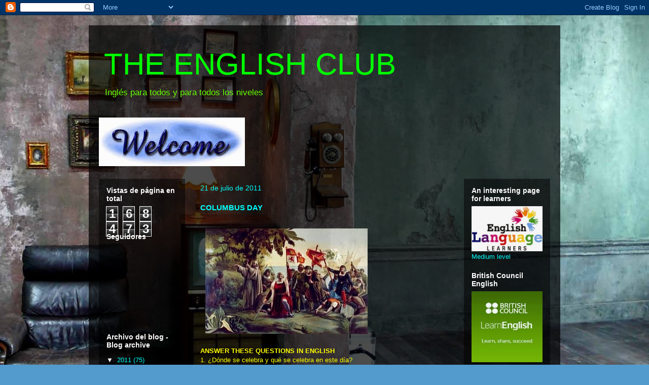

--- FILE ---
content_type: text/html; charset=UTF-8
request_url: http://claracamp-englishclub.blogspot.com/2011/07/columbus-day.html
body_size: 185895
content:
<!DOCTYPE html>
<html class='v2' dir='ltr' lang='es'>
<head>
<link href='https://www.blogger.com/static/v1/widgets/335934321-css_bundle_v2.css' rel='stylesheet' type='text/css'/>
<meta content='width=1100' name='viewport'/>
<meta content='text/html; charset=UTF-8' http-equiv='Content-Type'/>
<meta content='blogger' name='generator'/>
<link href='http://claracamp-englishclub.blogspot.com/favicon.ico' rel='icon' type='image/x-icon'/>
<link href='http://claracamp-englishclub.blogspot.com/2011/07/columbus-day.html' rel='canonical'/>
<link rel="alternate" type="application/atom+xml" title="THE ENGLISH CLUB - Atom" href="http://claracamp-englishclub.blogspot.com/feeds/posts/default" />
<link rel="alternate" type="application/rss+xml" title="THE ENGLISH CLUB - RSS" href="http://claracamp-englishclub.blogspot.com/feeds/posts/default?alt=rss" />
<link rel="service.post" type="application/atom+xml" title="THE ENGLISH CLUB - Atom" href="https://draft.blogger.com/feeds/1014032135007777352/posts/default" />

<link rel="alternate" type="application/atom+xml" title="THE ENGLISH CLUB - Atom" href="http://claracamp-englishclub.blogspot.com/feeds/6101947633087980117/comments/default" />
<!--Can't find substitution for tag [blog.ieCssRetrofitLinks]-->
<link href='[data-uri]' rel='image_src'/>
<meta content='http://claracamp-englishclub.blogspot.com/2011/07/columbus-day.html' property='og:url'/>
<meta content='COLUMBUS  DAY' property='og:title'/>
<meta content='       ANSWER THESE QUESTIONS IN ENGLISH 1. ¿Dónde se celebra y qué se celebra en este día? 2. ¿Cómo se denomina en otras partes de América ...' property='og:description'/>
<meta content='[data-uri]' property='og:image'/>
<title>THE ENGLISH CLUB: COLUMBUS  DAY</title>
<style id='page-skin-1' type='text/css'><!--
/*
-----------------------------------------------
Blogger Template Style
Name:     Travel
Designer: Sookhee Lee
URL:      www.plyfly.net
----------------------------------------------- */
/* Content
----------------------------------------------- */
body {
font: normal normal 13px 'Trebuchet MS',Trebuchet,sans-serif;
color: #00ffff;
background: #539bcd url(//themes.googleusercontent.com/image?id=0BwVBOzw_-hbMYTM3ZTRlZTktYzE4ZC00NWU0LWEyMzctOWFlZjVkZTkzNGY4) repeat fixed top center;
}
html body .region-inner {
min-width: 0;
max-width: 100%;
width: auto;
}
a:link {
text-decoration:none;
color: #ff9900;
}
a:visited {
text-decoration:none;
color: #ff9900;
}
a:hover {
text-decoration:underline;
color: #ff0000;
}
.content-outer .content-cap-top {
height: 0;
background: transparent none repeat-x scroll top center;
}
.content-outer {
margin: 0 auto;
padding-top: 20px;
}
.content-inner {
background: transparent url(//blogblog.com/1kt/travel/bg_black_70.png) repeat scroll top left;
background-position: left -0;
background-color: transparent;
padding: 20px;
}
.main-inner .date-outer {
margin-bottom: 2em;
}
/* Header
----------------------------------------------- */
.header-inner .Header .titlewrapper,
.header-inner .Header .descriptionwrapper {
padding-left: 10px;
padding-right: 10px;
}
.Header h1 {
font: normal normal 60px 'Trebuchet MS',Trebuchet,sans-serif;
color: #00ff00;
}
.Header h1 a {
color: #00ff00;
}
.Header .description {
color: #65ff00;
font-size: 130%;
}
/* Tabs
----------------------------------------------- */
.tabs-inner {
margin: 1em 0 0;
padding: 0;
}
.tabs-inner .section {
margin: 0;
}
.tabs-inner .widget ul {
padding: 0;
background: transparent url(https://resources.blogblog.com/blogblog/data/1kt/travel/bg_black_50.png) repeat scroll top center;
}
.tabs-inner .widget li {
border: none;
}
.tabs-inner .widget li a {
display: inline-block;
padding: 1em 1.5em;
color: #ffffff;
font: normal bold 16px 'Trebuchet MS',Trebuchet,sans-serif;
}
.tabs-inner .widget li.selected a,
.tabs-inner .widget li a:hover {
position: relative;
z-index: 1;
background: transparent url(https://resources.blogblog.com/blogblog/data/1kt/travel/bg_black_50.png) repeat scroll top center;
color: #ffffff;
}
/* Headings
----------------------------------------------- */
h2 {
font: normal bold 14px 'Trebuchet MS',Trebuchet,sans-serif;
color: #ffffff;
}
.main-inner h2.date-header {
font: normal normal 14px 'Trebuchet MS',Trebuchet,sans-serif;
color: #00ffff;
}
.footer-inner .widget h2,
.sidebar .widget h2 {
padding-bottom: .5em;
}
/* Main
----------------------------------------------- */
.main-inner {
padding: 20px 0;
}
.main-inner .column-center-inner {
padding: 10px 0;
}
.main-inner .column-center-inner .section {
margin: 0 10px;
}
.main-inner .column-right-inner {
margin-left: 20px;
}
.main-inner .fauxcolumn-right-outer .fauxcolumn-inner {
margin-left: 20px;
background: transparent url(https://resources.blogblog.com/blogblog/data/1kt/travel/bg_black_50.png) repeat scroll top left;
}
.main-inner .column-left-inner {
margin-right: 20px;
}
.main-inner .fauxcolumn-left-outer .fauxcolumn-inner {
margin-right: 20px;
background: transparent url(https://resources.blogblog.com/blogblog/data/1kt/travel/bg_black_50.png) repeat scroll top left;
}
.main-inner .column-left-inner,
.main-inner .column-right-inner {
padding: 15px 0;
}
/* Posts
----------------------------------------------- */
h3.post-title {
margin-top: 20px;
}
h3.post-title a {
font: normal bold 20px 'Trebuchet MS',Trebuchet,sans-serif;
color: #ffff00;
}
h3.post-title a:hover {
text-decoration: underline;
}
.main-inner .column-center-outer {
background: transparent none repeat scroll top left;
_background-image: none;
}
.post-body {
line-height: 1.4;
position: relative;
}
.post-header {
margin: 0 0 1em;
line-height: 1.6;
}
.post-footer {
margin: .5em 0;
line-height: 1.6;
}
#blog-pager {
font-size: 140%;
}
#comments {
background: transparent url(//blogblog.com/1kt/travel/bg_black_50.png) repeat scroll top center;
padding: 15px;
}
#comments .comment-author {
padding-top: 1.5em;
}
#comments h4,
#comments .comment-author a,
#comments .comment-timestamp a {
color: #ffff00;
}
#comments .comment-author:first-child {
padding-top: 0;
border-top: none;
}
.avatar-image-container {
margin: .2em 0 0;
}
/* Comments
----------------------------------------------- */
#comments a {
color: #ffff00;
}
.comments .comments-content .icon.blog-author {
background-repeat: no-repeat;
background-image: url([data-uri]);
}
.comments .comments-content .loadmore a {
border-top: 1px solid #ffff00;
border-bottom: 1px solid #ffff00;
}
.comments .comment-thread.inline-thread {
background: transparent;
}
.comments .continue {
border-top: 2px solid #ffff00;
}
/* Widgets
----------------------------------------------- */
.sidebar .widget {
border-bottom: 2px solid transparent;
padding-bottom: 10px;
margin: 10px 0;
}
.sidebar .widget:first-child {
margin-top: 0;
}
.sidebar .widget:last-child {
border-bottom: none;
margin-bottom: 0;
padding-bottom: 0;
}
.footer-inner .widget,
.sidebar .widget {
font: normal normal 13px 'Trebuchet MS',Trebuchet,sans-serif;
color: #00ffff;
}
.sidebar .widget a:link {
color: #00ffff;
text-decoration: none;
}
.sidebar .widget a:visited {
color: #ff9900;
}
.sidebar .widget a:hover {
color: #00ffff;
text-decoration: underline;
}
.footer-inner .widget a:link {
color: #ff9900;
text-decoration: none;
}
.footer-inner .widget a:visited {
color: #ff9900;
}
.footer-inner .widget a:hover {
color: #ff9900;
text-decoration: underline;
}
.widget .zippy {
color: #ffffff;
}
.footer-inner {
background: transparent none repeat scroll top center;
}
/* Mobile
----------------------------------------------- */
body.mobile  {
background-size: 100% auto;
}
body.mobile .AdSense {
margin: 0 -10px;
}
.mobile .body-fauxcolumn-outer {
background: transparent none repeat scroll top left;
}
.mobile .footer-inner .widget a:link {
color: #00ffff;
text-decoration: none;
}
.mobile .footer-inner .widget a:visited {
color: #ff9900;
}
.mobile-post-outer a {
color: #ffff00;
}
.mobile-link-button {
background-color: #ff9900;
}
.mobile-link-button a:link, .mobile-link-button a:visited {
color: #ffffff;
}
.mobile-index-contents {
color: #00ffff;
}
.mobile .tabs-inner .PageList .widget-content {
background: transparent url(https://resources.blogblog.com/blogblog/data/1kt/travel/bg_black_50.png) repeat scroll top center;
color: #ffffff;
}
.mobile .tabs-inner .PageList .widget-content .pagelist-arrow {
border-left: 1px solid #ffffff;
}

--></style>
<style id='template-skin-1' type='text/css'><!--
body {
min-width: 930px;
}
.content-outer, .content-fauxcolumn-outer, .region-inner {
min-width: 930px;
max-width: 930px;
_width: 930px;
}
.main-inner .columns {
padding-left: 190px;
padding-right: 190px;
}
.main-inner .fauxcolumn-center-outer {
left: 190px;
right: 190px;
/* IE6 does not respect left and right together */
_width: expression(this.parentNode.offsetWidth -
parseInt("190px") -
parseInt("190px") + 'px');
}
.main-inner .fauxcolumn-left-outer {
width: 190px;
}
.main-inner .fauxcolumn-right-outer {
width: 190px;
}
.main-inner .column-left-outer {
width: 190px;
right: 100%;
margin-left: -190px;
}
.main-inner .column-right-outer {
width: 190px;
margin-right: -190px;
}
#layout {
min-width: 0;
}
#layout .content-outer {
min-width: 0;
width: 800px;
}
#layout .region-inner {
min-width: 0;
width: auto;
}
body#layout div.add_widget {
padding: 8px;
}
body#layout div.add_widget a {
margin-left: 32px;
}
--></style>
<style>
    body {background-image:url(\/\/themes.googleusercontent.com\/image?id=0BwVBOzw_-hbMYTM3ZTRlZTktYzE4ZC00NWU0LWEyMzctOWFlZjVkZTkzNGY4);}
    
@media (max-width: 200px) { body {background-image:url(\/\/themes.googleusercontent.com\/image?id=0BwVBOzw_-hbMYTM3ZTRlZTktYzE4ZC00NWU0LWEyMzctOWFlZjVkZTkzNGY4&options=w200);}}
@media (max-width: 400px) and (min-width: 201px) { body {background-image:url(\/\/themes.googleusercontent.com\/image?id=0BwVBOzw_-hbMYTM3ZTRlZTktYzE4ZC00NWU0LWEyMzctOWFlZjVkZTkzNGY4&options=w400);}}
@media (max-width: 800px) and (min-width: 401px) { body {background-image:url(\/\/themes.googleusercontent.com\/image?id=0BwVBOzw_-hbMYTM3ZTRlZTktYzE4ZC00NWU0LWEyMzctOWFlZjVkZTkzNGY4&options=w800);}}
@media (max-width: 1200px) and (min-width: 801px) { body {background-image:url(\/\/themes.googleusercontent.com\/image?id=0BwVBOzw_-hbMYTM3ZTRlZTktYzE4ZC00NWU0LWEyMzctOWFlZjVkZTkzNGY4&options=w1200);}}
/* Last tag covers anything over one higher than the previous max-size cap. */
@media (min-width: 1201px) { body {background-image:url(\/\/themes.googleusercontent.com\/image?id=0BwVBOzw_-hbMYTM3ZTRlZTktYzE4ZC00NWU0LWEyMzctOWFlZjVkZTkzNGY4&options=w1600);}}
  </style>
<link href='https://draft.blogger.com/dyn-css/authorization.css?targetBlogID=1014032135007777352&amp;zx=ac5bcb44-0a40-4db7-bb9d-c1a7370e4fa5' media='none' onload='if(media!=&#39;all&#39;)media=&#39;all&#39;' rel='stylesheet'/><noscript><link href='https://draft.blogger.com/dyn-css/authorization.css?targetBlogID=1014032135007777352&amp;zx=ac5bcb44-0a40-4db7-bb9d-c1a7370e4fa5' rel='stylesheet'/></noscript>
<meta name='google-adsense-platform-account' content='ca-host-pub-1556223355139109'/>
<meta name='google-adsense-platform-domain' content='blogspot.com'/>

</head>
<body class='loading variant-studio'>
<div class='navbar section' id='navbar' name='Barra de navegación'><div class='widget Navbar' data-version='1' id='Navbar1'><script type="text/javascript">
    function setAttributeOnload(object, attribute, val) {
      if(window.addEventListener) {
        window.addEventListener('load',
          function(){ object[attribute] = val; }, false);
      } else {
        window.attachEvent('onload', function(){ object[attribute] = val; });
      }
    }
  </script>
<div id="navbar-iframe-container"></div>
<script type="text/javascript" src="https://apis.google.com/js/platform.js"></script>
<script type="text/javascript">
      gapi.load("gapi.iframes:gapi.iframes.style.bubble", function() {
        if (gapi.iframes && gapi.iframes.getContext) {
          gapi.iframes.getContext().openChild({
              url: 'https://draft.blogger.com/navbar/1014032135007777352?po\x3d6101947633087980117\x26origin\x3dhttp://claracamp-englishclub.blogspot.com',
              where: document.getElementById("navbar-iframe-container"),
              id: "navbar-iframe"
          });
        }
      });
    </script><script type="text/javascript">
(function() {
var script = document.createElement('script');
script.type = 'text/javascript';
script.src = '//pagead2.googlesyndication.com/pagead/js/google_top_exp.js';
var head = document.getElementsByTagName('head')[0];
if (head) {
head.appendChild(script);
}})();
</script>
</div></div>
<div class='body-fauxcolumns'>
<div class='fauxcolumn-outer body-fauxcolumn-outer'>
<div class='cap-top'>
<div class='cap-left'></div>
<div class='cap-right'></div>
</div>
<div class='fauxborder-left'>
<div class='fauxborder-right'></div>
<div class='fauxcolumn-inner'>
</div>
</div>
<div class='cap-bottom'>
<div class='cap-left'></div>
<div class='cap-right'></div>
</div>
</div>
</div>
<div class='content'>
<div class='content-fauxcolumns'>
<div class='fauxcolumn-outer content-fauxcolumn-outer'>
<div class='cap-top'>
<div class='cap-left'></div>
<div class='cap-right'></div>
</div>
<div class='fauxborder-left'>
<div class='fauxborder-right'></div>
<div class='fauxcolumn-inner'>
</div>
</div>
<div class='cap-bottom'>
<div class='cap-left'></div>
<div class='cap-right'></div>
</div>
</div>
</div>
<div class='content-outer'>
<div class='content-cap-top cap-top'>
<div class='cap-left'></div>
<div class='cap-right'></div>
</div>
<div class='fauxborder-left content-fauxborder-left'>
<div class='fauxborder-right content-fauxborder-right'></div>
<div class='content-inner'>
<header>
<div class='header-outer'>
<div class='header-cap-top cap-top'>
<div class='cap-left'></div>
<div class='cap-right'></div>
</div>
<div class='fauxborder-left header-fauxborder-left'>
<div class='fauxborder-right header-fauxborder-right'></div>
<div class='region-inner header-inner'>
<div class='header section' id='header' name='Cabecera'><div class='widget Header' data-version='1' id='Header1'>
<div id='header-inner'>
<div class='titlewrapper'>
<h1 class='title'>
<a href='http://claracamp-englishclub.blogspot.com/'>
THE ENGLISH CLUB
</a>
</h1>
</div>
<div class='descriptionwrapper'>
<p class='description'><span>Inglés para todos y para todos los niveles</span></p>
</div>
</div>
</div></div>
</div>
</div>
<div class='header-cap-bottom cap-bottom'>
<div class='cap-left'></div>
<div class='cap-right'></div>
</div>
</div>
</header>
<div class='tabs-outer'>
<div class='tabs-cap-top cap-top'>
<div class='cap-left'></div>
<div class='cap-right'></div>
</div>
<div class='fauxborder-left tabs-fauxborder-left'>
<div class='fauxborder-right tabs-fauxborder-right'></div>
<div class='region-inner tabs-inner'>
<div class='tabs section' id='crosscol' name='Multicolumnas'><div class='widget Image' data-version='1' id='Image12'>
<h2>THE ENGLISH CLUB</h2>
<div class='widget-content'>
<img alt='THE ENGLISH CLUB' height='96' id='Image12_img' src='https://blogger.googleusercontent.com/img/b/R29vZ2xl/AVvXsEiiX4_wEvUts8KURs0qrymse_soo1rImtRhyphenhyphenLeYMQrt0ifNO33NArDD_A3UxE-9fkKI1mdyAKcVbV-kgx7ALk0rqkscusxaCPkYwoLJzSclaN-WR1k7pyFAvNMyxwqv1_15FEXon_5cnBzo/s1600/wel.jpg' width='288'/>
<br/>
</div>
<div class='clear'></div>
</div></div>
<div class='tabs no-items section' id='crosscol-overflow' name='Cross-Column 2'></div>
</div>
</div>
<div class='tabs-cap-bottom cap-bottom'>
<div class='cap-left'></div>
<div class='cap-right'></div>
</div>
</div>
<div class='main-outer'>
<div class='main-cap-top cap-top'>
<div class='cap-left'></div>
<div class='cap-right'></div>
</div>
<div class='fauxborder-left main-fauxborder-left'>
<div class='fauxborder-right main-fauxborder-right'></div>
<div class='region-inner main-inner'>
<div class='columns fauxcolumns'>
<div class='fauxcolumn-outer fauxcolumn-center-outer'>
<div class='cap-top'>
<div class='cap-left'></div>
<div class='cap-right'></div>
</div>
<div class='fauxborder-left'>
<div class='fauxborder-right'></div>
<div class='fauxcolumn-inner'>
</div>
</div>
<div class='cap-bottom'>
<div class='cap-left'></div>
<div class='cap-right'></div>
</div>
</div>
<div class='fauxcolumn-outer fauxcolumn-left-outer'>
<div class='cap-top'>
<div class='cap-left'></div>
<div class='cap-right'></div>
</div>
<div class='fauxborder-left'>
<div class='fauxborder-right'></div>
<div class='fauxcolumn-inner'>
</div>
</div>
<div class='cap-bottom'>
<div class='cap-left'></div>
<div class='cap-right'></div>
</div>
</div>
<div class='fauxcolumn-outer fauxcolumn-right-outer'>
<div class='cap-top'>
<div class='cap-left'></div>
<div class='cap-right'></div>
</div>
<div class='fauxborder-left'>
<div class='fauxborder-right'></div>
<div class='fauxcolumn-inner'>
</div>
</div>
<div class='cap-bottom'>
<div class='cap-left'></div>
<div class='cap-right'></div>
</div>
</div>
<!-- corrects IE6 width calculation -->
<div class='columns-inner'>
<div class='column-center-outer'>
<div class='column-center-inner'>
<div class='main section' id='main' name='Principal'><div class='widget Blog' data-version='1' id='Blog1'>
<div class='blog-posts hfeed'>

          <div class="date-outer">
        
<h2 class='date-header'><span>21 de julio de 2011</span></h2>

          <div class="date-posts">
        
<div class='post-outer'>
<div class='post hentry uncustomized-post-template' itemprop='blogPost' itemscope='itemscope' itemtype='http://schema.org/BlogPosting'>
<meta content='[data-uri]' itemprop='image_url'/>
<meta content='1014032135007777352' itemprop='blogId'/>
<meta content='6101947633087980117' itemprop='postId'/>
<a name='6101947633087980117'></a>
<h3 class='post-title entry-title' itemprop='name'>
COLUMBUS  DAY
</h3>
<div class='post-header'>
<div class='post-header-line-1'></div>
</div>
<div class='post-body entry-content' id='post-body-6101947633087980117' itemprop='description articleBody'>
<div class="separator" style="clear: both; text-align: center;"><a href="http://upload.wikimedia.org/wikipedia/commons/thumb/9/97/Christopher_Columbus3.jpg/225px-Christopher_Columbus3.jpg" imageanchor="1" style="margin-left: 1em; margin-right: 1em;"><br />
</a></div><div style="color: lime;"><span style="font-size: large;"><b>&nbsp;<span style="color: #cccccc; font-family: Arial,Helvetica,sans-serif;">&nbsp;</span></b></span><img alt="" height="208" src="[data-uri]" width="320" /><br />
<br />
<div style="color: yellow;"><span style="font-size: small;"><b><span style="font-family: Arial,Helvetica,sans-serif;">ANSWER THESE QUESTIONS IN ENGLISH</span></b></span></div><div style="color: yellow; font-family: Arial,Helvetica,sans-serif;"><span style="font-size: small;">1. &#191;Dónde se celebra y qué se celebra en este día?</span></div><div style="color: yellow; font-family: Arial,Helvetica,sans-serif;"><span style="font-size: small;">2. &#191;Cómo se denomina en otras partes de América y en España?</span></div><div style="color: yellow; font-family: Arial,Helvetica,sans-serif;"><span style="font-size: small;">3. &#191;Es una fiesta oficial en todo el país?</span></div><span style="font-size: small;"></span><br />
<span style="font-size: small;"><a href="http://en.wikipedia.org/wiki/Columbus_Day" style="font-family: Arial,Helvetica,sans-serif;">http://en.wikipedia.org/wiki/Columbus_Day</a></span></div>
<div style='clear: both;'></div>
</div>
<div class='post-footer'>
<div class='post-footer-line post-footer-line-1'>
<span class='post-author vcard'>
Publicado por
<span class='fn' itemprop='author' itemscope='itemscope' itemtype='http://schema.org/Person'>
<meta content='https://draft.blogger.com/profile/10177740537198616568' itemprop='url'/>
<a class='g-profile' href='https://draft.blogger.com/profile/10177740537198616568' rel='author' title='author profile'>
<span itemprop='name'>Fran Feve </span>
</a>
</span>
</span>
<span class='post-timestamp'>
</span>
<span class='post-comment-link'>
</span>
<span class='post-icons'>
<span class='item-control blog-admin pid-1792553451'>
<a href='https://draft.blogger.com/post-edit.g?blogID=1014032135007777352&postID=6101947633087980117&from=pencil' title='Editar entrada'>
<img alt='' class='icon-action' height='18' src='https://resources.blogblog.com/img/icon18_edit_allbkg.gif' width='18'/>
</a>
</span>
</span>
<div class='post-share-buttons goog-inline-block'>
<a class='goog-inline-block share-button sb-email' href='https://draft.blogger.com/share-post.g?blogID=1014032135007777352&postID=6101947633087980117&target=email' target='_blank' title='Enviar por correo electrónico'><span class='share-button-link-text'>Enviar por correo electrónico</span></a><a class='goog-inline-block share-button sb-blog' href='https://draft.blogger.com/share-post.g?blogID=1014032135007777352&postID=6101947633087980117&target=blog' onclick='window.open(this.href, "_blank", "height=270,width=475"); return false;' target='_blank' title='Escribe un blog'><span class='share-button-link-text'>Escribe un blog</span></a><a class='goog-inline-block share-button sb-twitter' href='https://draft.blogger.com/share-post.g?blogID=1014032135007777352&postID=6101947633087980117&target=twitter' target='_blank' title='Compartir en X'><span class='share-button-link-text'>Compartir en X</span></a><a class='goog-inline-block share-button sb-facebook' href='https://draft.blogger.com/share-post.g?blogID=1014032135007777352&postID=6101947633087980117&target=facebook' onclick='window.open(this.href, "_blank", "height=430,width=640"); return false;' target='_blank' title='Compartir con Facebook'><span class='share-button-link-text'>Compartir con Facebook</span></a><a class='goog-inline-block share-button sb-pinterest' href='https://draft.blogger.com/share-post.g?blogID=1014032135007777352&postID=6101947633087980117&target=pinterest' target='_blank' title='Compartir en Pinterest'><span class='share-button-link-text'>Compartir en Pinterest</span></a>
</div>
</div>
<div class='post-footer-line post-footer-line-2'>
<span class='post-labels'>
Etiquetas:
<a href='http://claracamp-englishclub.blogspot.com/search/label/AMERICAN%20CULTURE%20AND%20TRADITION' rel='tag'>AMERICAN CULTURE AND TRADITION</a>,
<a href='http://claracamp-englishclub.blogspot.com/search/label/FESTIVALS%20AND%20CELEBRATIONS' rel='tag'>FESTIVALS AND CELEBRATIONS</a>
</span>
</div>
<div class='post-footer-line post-footer-line-3'>
<span class='post-location'>
</span>
</div>
</div>
</div>
<div class='comments' id='comments'>
<a name='comments'></a>
<h4>No hay comentarios:</h4>
<div id='Blog1_comments-block-wrapper'>
<dl class='avatar-comment-indent' id='comments-block'>
</dl>
</div>
<p class='comment-footer'>
<div class='comment-form'>
<a name='comment-form'></a>
<h4 id='comment-post-message'>Publicar un comentario</h4>
<p>
</p>
<a href='https://draft.blogger.com/comment/frame/1014032135007777352?po=6101947633087980117&hl=es&saa=85391&origin=http://claracamp-englishclub.blogspot.com' id='comment-editor-src'></a>
<iframe allowtransparency='true' class='blogger-iframe-colorize blogger-comment-from-post' frameborder='0' height='410px' id='comment-editor' name='comment-editor' src='' width='100%'></iframe>
<script src='https://www.blogger.com/static/v1/jsbin/2830521187-comment_from_post_iframe.js' type='text/javascript'></script>
<script type='text/javascript'>
      BLOG_CMT_createIframe('https://draft.blogger.com/rpc_relay.html');
    </script>
</div>
</p>
</div>
</div>

        </div></div>
      
</div>
<div class='blog-pager' id='blog-pager'>
<span id='blog-pager-newer-link'>
<a class='blog-pager-newer-link' href='http://claracamp-englishclub.blogspot.com/2011/07/nessie.html' id='Blog1_blog-pager-newer-link' title='Entrada más reciente'>Entrada más reciente</a>
</span>
<span id='blog-pager-older-link'>
<a class='blog-pager-older-link' href='http://claracamp-englishclub.blogspot.com/2011/07/golden-gate.html' id='Blog1_blog-pager-older-link' title='Entrada antigua'>Entrada antigua</a>
</span>
<a class='home-link' href='http://claracamp-englishclub.blogspot.com/'>Inicio</a>
</div>
<div class='clear'></div>
<div class='post-feeds'>
<div class='feed-links'>
Suscribirse a:
<a class='feed-link' href='http://claracamp-englishclub.blogspot.com/feeds/6101947633087980117/comments/default' target='_blank' type='application/atom+xml'>Enviar comentarios (Atom)</a>
</div>
</div>
</div></div>
</div>
</div>
<div class='column-left-outer'>
<div class='column-left-inner'>
<aside>
<div class='sidebar section' id='sidebar-left-1'><div class='widget Stats' data-version='1' id='Stats1'>
<h2>Vistas de página en total</h2>
<div class='widget-content'>
<div id='Stats1_content' style='display: none;'>
<span class='counter-wrapper graph-counter-wrapper' id='Stats1_totalCount'>
</span>
<div class='clear'></div>
</div>
</div>
</div><div class='widget Followers' data-version='1' id='Followers1'>
<h2 class='title'>Seguidores</h2>
<div class='widget-content'>
<div id='Followers1-wrapper'>
<div style='margin-right:2px;'>
<div><script type="text/javascript" src="https://apis.google.com/js/platform.js"></script>
<div id="followers-iframe-container"></div>
<script type="text/javascript">
    window.followersIframe = null;
    function followersIframeOpen(url) {
      gapi.load("gapi.iframes", function() {
        if (gapi.iframes && gapi.iframes.getContext) {
          window.followersIframe = gapi.iframes.getContext().openChild({
            url: url,
            where: document.getElementById("followers-iframe-container"),
            messageHandlersFilter: gapi.iframes.CROSS_ORIGIN_IFRAMES_FILTER,
            messageHandlers: {
              '_ready': function(obj) {
                window.followersIframe.getIframeEl().height = obj.height;
              },
              'reset': function() {
                window.followersIframe.close();
                followersIframeOpen("https://draft.blogger.com/followers/frame/1014032135007777352?colors\x3dCgt0cmFuc3BhcmVudBILdHJhbnNwYXJlbnQaByMwMGZmZmYiByNmZjk5MDAqC3RyYW5zcGFyZW50MgcjZmZmZmZmOgcjMDBmZmZmQgcjZmY5OTAwSgcjZmZmZmZmUgcjZmY5OTAwWgt0cmFuc3BhcmVudA%3D%3D\x26pageSize\x3d21\x26hl\x3des\x26origin\x3dhttp://claracamp-englishclub.blogspot.com");
              },
              'open': function(url) {
                window.followersIframe.close();
                followersIframeOpen(url);
              }
            }
          });
        }
      });
    }
    followersIframeOpen("https://draft.blogger.com/followers/frame/1014032135007777352?colors\x3dCgt0cmFuc3BhcmVudBILdHJhbnNwYXJlbnQaByMwMGZmZmYiByNmZjk5MDAqC3RyYW5zcGFyZW50MgcjZmZmZmZmOgcjMDBmZmZmQgcjZmY5OTAwSgcjZmZmZmZmUgcjZmY5OTAwWgt0cmFuc3BhcmVudA%3D%3D\x26pageSize\x3d21\x26hl\x3des\x26origin\x3dhttp://claracamp-englishclub.blogspot.com");
  </script></div>
</div>
</div>
<div class='clear'></div>
</div>
</div><div class='widget BlogArchive' data-version='1' id='BlogArchive1'>
<h2>Archivo del blog - Blog archive</h2>
<div class='widget-content'>
<div id='ArchiveList'>
<div id='BlogArchive1_ArchiveList'>
<ul class='hierarchy'>
<li class='archivedate expanded'>
<a class='toggle' href='javascript:void(0)'>
<span class='zippy toggle-open'>

        &#9660;&#160;
      
</span>
</a>
<a class='post-count-link' href='http://claracamp-englishclub.blogspot.com/2011/'>
2011
</a>
<span class='post-count' dir='ltr'>(75)</span>
<ul class='hierarchy'>
<li class='archivedate expanded'>
<a class='toggle' href='javascript:void(0)'>
<span class='zippy toggle-open'>

        &#9660;&#160;
      
</span>
</a>
<a class='post-count-link' href='http://claracamp-englishclub.blogspot.com/2011/07/'>
julio 2011
</a>
<span class='post-count' dir='ltr'>(39)</span>
<ul class='posts'>
<li><a href='http://claracamp-englishclub.blogspot.com/2011/07/v-behaviorurldefaultvmlo_15.html'>UFFINGTON WHITE HORSE</a></li>
<li><a href='http://claracamp-englishclub.blogspot.com/2011/07/surfing.html'>SURFING</a></li>
<li><a href='http://claracamp-englishclub.blogspot.com/2011/07/beatles.html'>THE BEATLES</a></li>
<li><a href='http://claracamp-englishclub.blogspot.com/2011/07/levis-story_16.html'>THE LEVI&#39;S STORY</a></li>
<li><a href='http://claracamp-englishclub.blogspot.com/2011/07/scottish-scientists-long-tradition.html'>SCOTTISH SCIENTISTS</a></li>
<li><a href='http://claracamp-englishclub.blogspot.com/2011/07/big-ben.html'>BIG BEN</a></li>
<li><a href='http://claracamp-englishclub.blogspot.com/2011/07/tube.html'>THE TUBE</a></li>
<li><a href='http://claracamp-englishclub.blogspot.com/2011/07/cual-es-el-plato-mas-popular-del-reino.html'>POPULAR FOOD</a></li>
<li><a href='http://claracamp-englishclub.blogspot.com/2011/07/christmass.html'>CHRISTMAS</a></li>
<li><a href='http://claracamp-englishclub.blogspot.com/2011/07/boxing-day.html'>BOXING DAY</a></li>
<li><a href='http://claracamp-englishclub.blogspot.com/2011/07/new-years-day.html'>NEW YEAR&#39;S DAY</a></li>
<li><a href='http://claracamp-englishclub.blogspot.com/2011/07/bonfire-night.html'>BONFIRE NIGHT</a></li>
<li><a href='http://claracamp-englishclub.blogspot.com/2011/07/independence-day.html'>INDEPENDENCE DAY</a></li>
<li><a href='http://claracamp-englishclub.blogspot.com/2011/07/golden-gate.html'>THE GOLDEN GATE</a></li>
<li><a href='http://claracamp-englishclub.blogspot.com/2011/07/columbus-day.html'>COLUMBUS  DAY</a></li>
<li><a href='http://claracamp-englishclub.blogspot.com/2011/07/nessie.html'>NESSIE</a></li>
<li><a href='http://claracamp-englishclub.blogspot.com/2011/07/english-breakfast.html'>ENGLISH BREAKFAST</a></li>
<li><a href='http://claracamp-englishclub.blogspot.com/2011/07/thanksgiving.html'>THANKSGIVING</a></li>
<li><a href='http://claracamp-englishclub.blogspot.com/2011/07/hamburgers.html'>HAMBURGERS</a></li>
<li><a href='http://claracamp-englishclub.blogspot.com/2011/07/highland-games.html'>HIGHLAND GAMES</a></li>
<li><a href='http://claracamp-englishclub.blogspot.com/2011/07/london-eye.html'>THE LONDON EYE</a></li>
<li><a href='http://claracamp-englishclub.blogspot.com/2011/07/madame-tussauds.html'>MADAME TUSSAUDS</a></li>
<li><a href='http://claracamp-englishclub.blogspot.com/2011/07/fallece-amy-winehouse.html'>AMY WINEHOUSE DIES</a></li>
<li><a href='http://claracamp-englishclub.blogspot.com/2011/07/jonas-brothers.html'>THE JONAS BROTHERS</a></li>
<li><a href='http://claracamp-englishclub.blogspot.com/2011/07/justin-bieber.html'>JUSTIN BIEBER</a></li>
<li><a href='http://claracamp-englishclub.blogspot.com/2011/07/british-royal-family.html'>THE BRITISH ROYAL FAMILY</a></li>
<li><a href='http://claracamp-englishclub.blogspot.com/2011/07/questions-about-britain.html'>QUESTIONS ABOUT BRITAIN</a></li>
<li><a href='http://claracamp-englishclub.blogspot.com/2011/07/stonehenge.html'>STONEHENGE</a></li>
<li><a href='http://claracamp-englishclub.blogspot.com/2011/07/trooping-colour.html'>TROOPING THE COLOUR</a></li>
<li><a href='http://claracamp-englishclub.blogspot.com/2011/07/changing-of-guards.html'>THE CHANGING OF THE GUARDS</a></li>
<li><a href='http://claracamp-englishclub.blogspot.com/2011/07/buckingham-palace.html'>BUCKINGHAM PALACE</a></li>
<li><a href='http://claracamp-englishclub.blogspot.com/2011/07/football-in-uk.html'>FOOTBALL IN THE UK</a></li>
<li><a href='http://claracamp-englishclub.blogspot.com/2011/07/el-memorial-nacional-monte-rushmore.html'>MOUNT RUSHMORE</a></li>
<li><a href='http://claracamp-englishclub.blogspot.com/2011/07/barak-obama.html'>BARACK OBAMA</a></li>
<li><a href='http://claracamp-englishclub.blogspot.com/2011/07/niagara-falls.html'>NIAGARA FALLS</a></li>
<li><a href='http://claracamp-englishclub.blogspot.com/2011/07/great-canyon.html'>THE GREAT CANYON</a></li>
<li><a href='http://claracamp-englishclub.blogspot.com/2011/07/spanish-heritage-in-usa.html'>SPANISH HERITAGE IN THE USA</a></li>
<li><a href='http://claracamp-englishclub.blogspot.com/2011/07/gibraltar-2.html'>WEBQUEST: A TRIP TO GIBRALTAR</a></li>
<li><a href='http://claracamp-englishclub.blogspot.com/2011/07/jokes.html'>JOKES</a></li>
</ul>
</li>
</ul>
<ul class='hierarchy'>
<li class='archivedate collapsed'>
<a class='toggle' href='javascript:void(0)'>
<span class='zippy'>

        &#9658;&#160;
      
</span>
</a>
<a class='post-count-link' href='http://claracamp-englishclub.blogspot.com/2011/08/'>
agosto 2011
</a>
<span class='post-count' dir='ltr'>(34)</span>
</li>
</ul>
<ul class='hierarchy'>
<li class='archivedate collapsed'>
<a class='toggle' href='javascript:void(0)'>
<span class='zippy'>

        &#9658;&#160;
      
</span>
</a>
<a class='post-count-link' href='http://claracamp-englishclub.blogspot.com/2011/09/'>
septiembre 2011
</a>
<span class='post-count' dir='ltr'>(1)</span>
</li>
</ul>
<ul class='hierarchy'>
<li class='archivedate collapsed'>
<a class='toggle' href='javascript:void(0)'>
<span class='zippy'>

        &#9658;&#160;
      
</span>
</a>
<a class='post-count-link' href='http://claracamp-englishclub.blogspot.com/2011/12/'>
diciembre 2011
</a>
<span class='post-count' dir='ltr'>(1)</span>
</li>
</ul>
</li>
</ul>
<ul class='hierarchy'>
<li class='archivedate collapsed'>
<a class='toggle' href='javascript:void(0)'>
<span class='zippy'>

        &#9658;&#160;
      
</span>
</a>
<a class='post-count-link' href='http://claracamp-englishclub.blogspot.com/2012/'>
2012
</a>
<span class='post-count' dir='ltr'>(32)</span>
<ul class='hierarchy'>
<li class='archivedate collapsed'>
<a class='toggle' href='javascript:void(0)'>
<span class='zippy'>

        &#9658;&#160;
      
</span>
</a>
<a class='post-count-link' href='http://claracamp-englishclub.blogspot.com/2012/02/'>
febrero 2012
</a>
<span class='post-count' dir='ltr'>(9)</span>
</li>
</ul>
<ul class='hierarchy'>
<li class='archivedate collapsed'>
<a class='toggle' href='javascript:void(0)'>
<span class='zippy'>

        &#9658;&#160;
      
</span>
</a>
<a class='post-count-link' href='http://claracamp-englishclub.blogspot.com/2012/03/'>
marzo 2012
</a>
<span class='post-count' dir='ltr'>(5)</span>
</li>
</ul>
<ul class='hierarchy'>
<li class='archivedate collapsed'>
<a class='toggle' href='javascript:void(0)'>
<span class='zippy'>

        &#9658;&#160;
      
</span>
</a>
<a class='post-count-link' href='http://claracamp-englishclub.blogspot.com/2012/04/'>
abril 2012
</a>
<span class='post-count' dir='ltr'>(4)</span>
</li>
</ul>
<ul class='hierarchy'>
<li class='archivedate collapsed'>
<a class='toggle' href='javascript:void(0)'>
<span class='zippy'>

        &#9658;&#160;
      
</span>
</a>
<a class='post-count-link' href='http://claracamp-englishclub.blogspot.com/2012/05/'>
mayo 2012
</a>
<span class='post-count' dir='ltr'>(1)</span>
</li>
</ul>
<ul class='hierarchy'>
<li class='archivedate collapsed'>
<a class='toggle' href='javascript:void(0)'>
<span class='zippy'>

        &#9658;&#160;
      
</span>
</a>
<a class='post-count-link' href='http://claracamp-englishclub.blogspot.com/2012/06/'>
junio 2012
</a>
<span class='post-count' dir='ltr'>(2)</span>
</li>
</ul>
<ul class='hierarchy'>
<li class='archivedate collapsed'>
<a class='toggle' href='javascript:void(0)'>
<span class='zippy'>

        &#9658;&#160;
      
</span>
</a>
<a class='post-count-link' href='http://claracamp-englishclub.blogspot.com/2012/08/'>
agosto 2012
</a>
<span class='post-count' dir='ltr'>(1)</span>
</li>
</ul>
<ul class='hierarchy'>
<li class='archivedate collapsed'>
<a class='toggle' href='javascript:void(0)'>
<span class='zippy'>

        &#9658;&#160;
      
</span>
</a>
<a class='post-count-link' href='http://claracamp-englishclub.blogspot.com/2012/09/'>
septiembre 2012
</a>
<span class='post-count' dir='ltr'>(2)</span>
</li>
</ul>
<ul class='hierarchy'>
<li class='archivedate collapsed'>
<a class='toggle' href='javascript:void(0)'>
<span class='zippy'>

        &#9658;&#160;
      
</span>
</a>
<a class='post-count-link' href='http://claracamp-englishclub.blogspot.com/2012/10/'>
octubre 2012
</a>
<span class='post-count' dir='ltr'>(2)</span>
</li>
</ul>
<ul class='hierarchy'>
<li class='archivedate collapsed'>
<a class='toggle' href='javascript:void(0)'>
<span class='zippy'>

        &#9658;&#160;
      
</span>
</a>
<a class='post-count-link' href='http://claracamp-englishclub.blogspot.com/2012/11/'>
noviembre 2012
</a>
<span class='post-count' dir='ltr'>(3)</span>
</li>
</ul>
<ul class='hierarchy'>
<li class='archivedate collapsed'>
<a class='toggle' href='javascript:void(0)'>
<span class='zippy'>

        &#9658;&#160;
      
</span>
</a>
<a class='post-count-link' href='http://claracamp-englishclub.blogspot.com/2012/12/'>
diciembre 2012
</a>
<span class='post-count' dir='ltr'>(3)</span>
</li>
</ul>
</li>
</ul>
<ul class='hierarchy'>
<li class='archivedate collapsed'>
<a class='toggle' href='javascript:void(0)'>
<span class='zippy'>

        &#9658;&#160;
      
</span>
</a>
<a class='post-count-link' href='http://claracamp-englishclub.blogspot.com/2013/'>
2013
</a>
<span class='post-count' dir='ltr'>(7)</span>
<ul class='hierarchy'>
<li class='archivedate collapsed'>
<a class='toggle' href='javascript:void(0)'>
<span class='zippy'>

        &#9658;&#160;
      
</span>
</a>
<a class='post-count-link' href='http://claracamp-englishclub.blogspot.com/2013/02/'>
febrero 2013
</a>
<span class='post-count' dir='ltr'>(3)</span>
</li>
</ul>
<ul class='hierarchy'>
<li class='archivedate collapsed'>
<a class='toggle' href='javascript:void(0)'>
<span class='zippy'>

        &#9658;&#160;
      
</span>
</a>
<a class='post-count-link' href='http://claracamp-englishclub.blogspot.com/2013/04/'>
abril 2013
</a>
<span class='post-count' dir='ltr'>(2)</span>
</li>
</ul>
<ul class='hierarchy'>
<li class='archivedate collapsed'>
<a class='toggle' href='javascript:void(0)'>
<span class='zippy'>

        &#9658;&#160;
      
</span>
</a>
<a class='post-count-link' href='http://claracamp-englishclub.blogspot.com/2013/11/'>
noviembre 2013
</a>
<span class='post-count' dir='ltr'>(1)</span>
</li>
</ul>
<ul class='hierarchy'>
<li class='archivedate collapsed'>
<a class='toggle' href='javascript:void(0)'>
<span class='zippy'>

        &#9658;&#160;
      
</span>
</a>
<a class='post-count-link' href='http://claracamp-englishclub.blogspot.com/2013/12/'>
diciembre 2013
</a>
<span class='post-count' dir='ltr'>(1)</span>
</li>
</ul>
</li>
</ul>
</div>
</div>
<div class='clear'></div>
</div>
</div><div class='widget Label' data-version='1' id='Label2'>
<h2>Etiquetas- Labels</h2>
<div class='widget-content list-label-widget-content'>
<ul>
<li>
<a dir='ltr' href='http://claracamp-englishclub.blogspot.com/search/label/ACTIVITIES'>ACTIVITIES</a>
<span dir='ltr'>(5)</span>
</li>
<li>
<a dir='ltr' href='http://claracamp-englishclub.blogspot.com/search/label/AMERICAN%20CULTURE%20AND%20TRADITION'>AMERICAN CULTURE AND TRADITION</a>
<span dir='ltr'>(25)</span>
</li>
<li>
<a dir='ltr' href='http://claracamp-englishclub.blogspot.com/search/label/BRITISH%20CULTURE%20AND%20TRADITION'>BRITISH CULTURE AND TRADITION</a>
<span dir='ltr'>(55)</span>
</li>
<li>
<a dir='ltr' href='http://claracamp-englishclub.blogspot.com/search/label/CARTOONS'>CARTOONS</a>
<span dir='ltr'>(5)</span>
</li>
<li>
<a dir='ltr' href='http://claracamp-englishclub.blogspot.com/search/label/COMICS'>COMICS</a>
<span dir='ltr'>(1)</span>
</li>
<li>
<a dir='ltr' href='http://claracamp-englishclub.blogspot.com/search/label/FAMOUS%20PEOPLE'>FAMOUS PEOPLE</a>
<span dir='ltr'>(17)</span>
</li>
<li>
<a dir='ltr' href='http://claracamp-englishclub.blogspot.com/search/label/FESTIVALS%20AND%20CELEBRATIONS'>FESTIVALS AND CELEBRATIONS</a>
<span dir='ltr'>(29)</span>
</li>
<li>
<a dir='ltr' href='http://claracamp-englishclub.blogspot.com/search/label/FOOD'>FOOD</a>
<span dir='ltr'>(7)</span>
</li>
<li>
<a dir='ltr' href='http://claracamp-englishclub.blogspot.com/search/label/GAMES'>GAMES</a>
<span dir='ltr'>(3)</span>
</li>
<li>
<a dir='ltr' href='http://claracamp-englishclub.blogspot.com/search/label/HUMOUR'>HUMOUR</a>
<span dir='ltr'>(5)</span>
</li>
<li>
<a dir='ltr' href='http://claracamp-englishclub.blogspot.com/search/label/INTERESTING%20FACTS'>INTERESTING FACTS</a>
<span dir='ltr'>(21)</span>
</li>
<li>
<a dir='ltr' href='http://claracamp-englishclub.blogspot.com/search/label/INTERESTING%20PLACES'>INTERESTING PLACES</a>
<span dir='ltr'>(11)</span>
</li>
<li>
<a dir='ltr' href='http://claracamp-englishclub.blogspot.com/search/label/LEARNING%20ENGLISH'>LEARNING ENGLISH</a>
<span dir='ltr'>(5)</span>
</li>
<li>
<a dir='ltr' href='http://claracamp-englishclub.blogspot.com/search/label/MONUMENTS'>MONUMENTS</a>
<span dir='ltr'>(10)</span>
</li>
<li>
<a dir='ltr' href='http://claracamp-englishclub.blogspot.com/search/label/MUSIC'>MUSIC</a>
<span dir='ltr'>(11)</span>
</li>
<li>
<a dir='ltr' href='http://claracamp-englishclub.blogspot.com/search/label/MUSIC%20STARS'>MUSIC STARS</a>
<span dir='ltr'>(9)</span>
</li>
<li>
<a dir='ltr' href='http://claracamp-englishclub.blogspot.com/search/label/NEWS'>NEWS</a>
<span dir='ltr'>(7)</span>
</li>
<li>
<a dir='ltr' href='http://claracamp-englishclub.blogspot.com/search/label/PROFILES'>PROFILES</a>
<span dir='ltr'>(8)</span>
</li>
<li>
<a dir='ltr' href='http://claracamp-englishclub.blogspot.com/search/label/SONGS'>SONGS</a>
<span dir='ltr'>(10)</span>
</li>
<li>
<a dir='ltr' href='http://claracamp-englishclub.blogspot.com/search/label/SPORT'>SPORT</a>
<span dir='ltr'>(9)</span>
</li>
<li>
<a dir='ltr' href='http://claracamp-englishclub.blogspot.com/search/label/TECHNOLOGY'>TECHNOLOGY</a>
<span dir='ltr'>(2)</span>
</li>
<li>
<a dir='ltr' href='http://claracamp-englishclub.blogspot.com/search/label/TEXTS'>TEXTS</a>
<span dir='ltr'>(15)</span>
</li>
<li>
<a dir='ltr' href='http://claracamp-englishclub.blogspot.com/search/label/VIDEOCLIPS'>VIDEOCLIPS</a>
<span dir='ltr'>(8)</span>
</li>
<li>
<a dir='ltr' href='http://claracamp-englishclub.blogspot.com/search/label/VIDEOS'>VIDEOS</a>
<span dir='ltr'>(29)</span>
</li>
<li>
<a dir='ltr' href='http://claracamp-englishclub.blogspot.com/search/label/VOCABULARY'>VOCABULARY</a>
<span dir='ltr'>(9)</span>
</li>
<li>
<a dir='ltr' href='http://claracamp-englishclub.blogspot.com/search/label/WEBQUESTS'>WEBQUESTS</a>
<span dir='ltr'>(1)</span>
</li>
</ul>
<div class='clear'></div>
</div>
</div><div class='widget Image' data-version='1' id='Image37'>
<h2>A WONDERFUL ENGLISH DICTIONARY</h2>
<div class='widget-content'>
<a href='http://www.wordnik.com/'>
<img alt='A WONDERFUL ENGLISH DICTIONARY' height='33' id='Image37_img' src='https://blogger.googleusercontent.com/img/b/R29vZ2xl/AVvXsEiDcjCa2fxLUbQssFImvMyR3buXUal1MkMl-ftVzoSjpDi2aLHwBHE6dqHcN5ddRAjhj5YmDXpDttxKhwXaQnP0bgK3luZ2AleYnLLNt6-7QADPZYfDpdy2YhVVXsYX6rV3ooJH2hRyDujt/s1600/logo-wordnik-home.png' width='140'/>
</a>
<br/>
</div>
<div class='clear'></div>
</div><div class='widget Image' data-version='1' id='Image3'>
<h2>Dictionary English-Spanish-English</h2>
<div class='widget-content'>
<a href='http://www.wordreference.com/es/'>
<img alt='Dictionary English-Spanish-English' height='27' id='Image3_img' src='https://blogger.googleusercontent.com/img/b/R29vZ2xl/AVvXsEjCmKmJUz4ORvkawhGBCa7zqQhamrF232Z0r_4aa9BALekxZzPogRdoI5ip0bPcXIvv0KAk-B5RCnP_dGtkPWpZ3FmvnpVvu_cPJEeJpnhBHYogt7txvmsSSXReuTlhMLwfK_QjBwHhvf7e/s1600/word.jpg' width='140'/>
</a>
<br/>
</div>
<div class='clear'></div>
</div><div class='widget Image' data-version='1' id='Image13'>
<h2>Animated dictionary</h2>
<div class='widget-content'>
<a href='http://www.clafoti.com/DICTIONARY/Dictionary.htm'>
<img alt='Animated dictionary' height='140' id='Image13_img' src='https://blogger.googleusercontent.com/img/b/R29vZ2xl/AVvXsEhmTOT4NoGBZnWCFsioQp0bEY_5niXVhIVTjXZA1q7jvCeztOrf-vX_olsA5cuttXKMU-Zejk898Jz-j4ZW9rm-hgYzWx_UVRC8SWxZf-khjmVCG87C-c5bYo05kQDqIWyugMnv3tdf_Bk1/s1600/anim.jpg' width='140'/>
</a>
<br/>
<span class='caption'>Learn vocabulary with animations</span>
</div>
<div class='clear'></div>
</div><div class='widget Image' data-version='1' id='Image32'>
<h2>TOP  40 HITS</h2>
<div class='widget-content'>
<a href='http://claracamp-englishclub.blogspot.com/2011/08/top-ten.html'>
<img alt='TOP  40 HITS' height='140' id='Image32_img' src='https://blogger.googleusercontent.com/img/b/R29vZ2xl/AVvXsEg3wEFneZPO0AyfsQUWi73m1jwbodDKmRl1W8wVUAONurBWBQIkUOO7XDsMJ36HuhucDok9msZGiOKtZYxztIlruofBzmh5kSQAjIPHmnpE05cTtCyvVYWj6UrDoxN62dm4rHl6V6RwoBMS/s1600/tops.jpg' width='140'/>
</a>
<br/>
<span class='caption'>Listen to your favourite music</span>
</div>
<div class='clear'></div>
</div><div class='widget Image' data-version='1' id='Image40'>
<h2>Songs in English with lyrics</h2>
<div class='widget-content'>
<a href='http://www.subingles.com/'>
<img alt='Songs in English with lyrics' height='105' id='Image40_img' src='https://blogger.googleusercontent.com/img/b/R29vZ2xl/AVvXsEgl6t9QSbcqbHCOlTTV6LiepXOFZYQO2UsrqTDU7FtRdIgGhF-6ReGqtFEcqLaIgfstCeR4ayoCcjoxAv4PzUz8jMoG4e_PC7rNKGRCCuKiYU61kP1i0vpRAT6PDbratgTHhU6xkPADZfig/s1600/song.jpg' width='140'/>
</a>
<br/>
<span class='caption'>Listen to your favourite music and practice pronunciation</span>
</div>
<div class='clear'></div>
</div><div class='widget Image' data-version='1' id='Image17'>
<h2>La Mansión del Inglés</h2>
<div class='widget-content'>
<a href='http://www.mansioningles.com/index.htm'>
<img alt='La Mansión del Inglés' height='138' id='Image17_img' src='https://blogger.googleusercontent.com/img/b/R29vZ2xl/AVvXsEgfDkQ0hmzZHQymUp_C58CKCBkstJGrKmMytyAwXgW5-exyBOJHjoYkLxvmMvb6xwblo6mcKDxbebm3EZGzWi5Gw4kBFArKTqHfA235z-0lBqTdBMwyAjCAIUGcxx4GcUlqJxB-QY1_zKLe/s1600/mansion.jpg' width='140'/>
</a>
<br/>
<span class='caption'>All you want to know about English</span>
</div>
<div class='clear'></div>
</div><div class='widget Image' data-version='1' id='Image16'>
<h2>BBC English</h2>
<div class='widget-content'>
<a href='http://www.bbc.co.uk/skillswise/words/grammar/'>
<img alt='BBC English' height='105' id='Image16_img' src='https://blogger.googleusercontent.com/img/b/R29vZ2xl/AVvXsEjkU72vpBGTfeXeVDcU7-FKUY5PE8p5tRU5tfelDuHZy4qnVgej5HBTZ7BM8shJRRtvLC_aparbSf9EipaukWoxeKhlqC80dNj-Dpql-yLZjtAMmqCEPZ1RUFS5ynhuJPcuILV7lwL77Evo/s1600/BBC.jpg' width='140'/>
</a>
<br/>
<span class='caption'>Inglés ameno, divertido y educativo</span>
</div>
<div class='clear'></div>
</div><div class='widget Image' data-version='1' id='Image36'>
<h2>Magic English</h2>
<div class='widget-content'>
<a href='http://claracamp-englishclub.blogspot.com/search?updated-max=2011-08-12T07%3A23%3A00-07%3A00&max-results=20'>
<img alt='Magic English' height='85' id='Image36_img' src='https://blogger.googleusercontent.com/img/b/R29vZ2xl/AVvXsEhyzGFUKFXpxp9oZqYOpfoVpGsiIt8J5fQ1DAkHzZ4fep2jyxsEnWUOGLE7CDuPKHRQxOTMwf5ZfWtdqMImbVOO6ivWl8KWEB-s7ujxRkzdMgkrO3e5X9a0mMwUfUUp5MmpPjvhBapAh4aI/s1600/MAGIC.jpg' width='140'/>
</a>
<br/>
<span class='caption'>English for little children</span>
</div>
<div class='clear'></div>
</div><div class='widget Image' data-version='1' id='Image35'>
<h2>Muzzy in Gondoland</h2>
<div class='widget-content'>
<a href='http://claracamp-englishclub.blogspot.com/2011/08/muzzy-in-gondoland.html'>
<img alt='Muzzy in Gondoland' height='181' id='Image35_img' src='https://blogger.googleusercontent.com/img/b/R29vZ2xl/AVvXsEgr-bFDss2ASCoZO_6k8dz-30rP1kjjb1PiqATUNUrV7NYoEC5QPw59O93MkRaw8s4sEQvksurJGD48lW2hWCCccloWMKfFmFH3-_uNIRM2AOY1LzQka2qRHCwWZtSAW7m8IJsSMgCY8FWJ/s1600/muzz.jpg' width='140'/>
</a>
<br/>
<span class='caption'>English for little children.</span>
</div>
<div class='clear'></div>
</div><div class='widget Image' data-version='1' id='Image34'>
<h2>Muzzy comes back</h2>
<div class='widget-content'>
<a href='http://claracamp-englishclub.blogspot.com/2011/08/muzzy-comes-back.html'>
<img alt='Muzzy comes back' height='191' id='Image34_img' src='https://blogger.googleusercontent.com/img/b/R29vZ2xl/AVvXsEin6YMzIoJb96nrCpOhjfIjaMvrf3jmO5ELAmva_JdnnakiteyG6Yc1aVxegSrNrZrYa3wSRUchiTRMotyyolfWItuMD7tkieuuUjcvC01LbRvGYFq9mSBdtJ-lqWTfiOjVomBZeRhKItke/s1600/muzzy2.jpg' width='140'/>
</a>
<br/>
<span class='caption'>2nd part of the story</span>
</div>
<div class='clear'></div>
</div><div class='widget Image' data-version='1' id='Image4'>
<h2>Enter the United Kingdom</h2>
<div class='widget-content'>
<a href='http://es.wikipedia.org/wiki/Reino_Unido'>
<img alt='Enter the United Kingdom' height='105' id='Image4_img' src='https://blogger.googleusercontent.com/img/b/R29vZ2xl/AVvXsEjSSrZyRrS4jUbWQjs6yvU3fdQHhkdZQo6geL1L_CJO9quUc3eNkZEpRD7onpDrMCXntqsL5B-Gd5whiSQoTglJHSv4PXQA4_324bODBxpOrhKBw4co3LZ1cSCBWywqH16f7y8YWqxBLnNF/s1600/uk.jpg' width='140'/>
</a>
<br/>
</div>
<div class='clear'></div>
</div><div class='widget Image' data-version='1' id='Image5'>
<h2>Enter The USA</h2>
<div class='widget-content'>
<a href='http://es.wikipedia.org/wiki/Estados_Unidos'>
<img alt='Enter The USA' height='92' id='Image5_img' src='https://blogger.googleusercontent.com/img/b/R29vZ2xl/AVvXsEgcKR1xc5veDRUENhqGBby11elhHVgAbuGxZCRRHyq7up2YMUzOAJCEA0yIVwGVsD5WhQ0RLfgpBUffDXqAIQkT89Kkd2qmZ7XkfnNRMc5sh9zvIARndoLUwhBrPhTvcv_6SfhbveYys8h8/s1600/USA.jpg' width='140'/>
</a>
<br/>
</div>
<div class='clear'></div>
</div><div class='widget Image' data-version='1' id='Image9'>
<h2>Enciclopaedia Britannica</h2>
<div class='widget-content'>
<a href='http://www.britannica.com/'>
<img alt='Enciclopaedia Britannica' height='95' id='Image9_img' src='https://blogger.googleusercontent.com/img/b/R29vZ2xl/AVvXsEij-zV7pNr29GGaSa1MF82agwqFUCC1VVOzfDSpApHcDMdXH6z6RP3vB_mPDdJGLBS1yn9bbdZhoKiRbxOFWP9clA44i4ExsZMcg3IjKKiqBaugX1Lgup-lHo4hQ39Q6SDFUtumBIE-sSkw/s1600/BRIT.jpg' width='140'/>
</a>
<br/>
</div>
<div class='clear'></div>
</div><div class='widget Image' data-version='1' id='Image6'>
<h2>Wikipedia</h2>
<div class='widget-content'>
<a href='http://es.wikipedia.org/wiki/Wikipedia:Portada'>
<img alt='Wikipedia' height='172' id='Image6_img' src='https://blogger.googleusercontent.com/img/b/R29vZ2xl/AVvXsEhpjf21nIYc-cClBJQZzAJljetBqt-Ai3WoCkBHhIqrzr30_2ssltoWCvYQIXOXX9bzS2YQVQGfrDMOTcY3JmMZuX_W_gSXLm1rpjN_8oYMKgo_iVUaRinUrxBeK5WKIvVB5yiFpmvfBc_n/s1600/WIKI.jpg' width='140'/>
</a>
<br/>
</div>
<div class='clear'></div>
</div><div class='widget LinkList' data-version='1' id='LinkList1'>
<h2>ENLACES- LINKS</h2>
<div class='widget-content'>
<ul>
<li><a href='http://biblioclaracampoamor.blogspot.com/'>BLOG DE LA BIBLIOTECA</a></li>
<li><a href='http://www.inglesmundial.com/Basico.html'>CURSO DE INGLÉS GRATIS.VARIOS NIVELES</a></li>
<li><a href='http://www.juntadeandalucia.es/averroes/~18000891/'>IES CLARA CAMPOAMOR</a></li>
<li><a href='http://www.cursos-inglesonline.com/'>INGLÉS ON-LINE GRATIS</a></li>
<li><a href='http://biblioclaracampoamor.wikispaces.com/'>WIKI DE LA BIBLIOTECA</a></li>
</ul>
<div class='clear'></div>
</div>
</div></div>
</aside>
</div>
</div>
<div class='column-right-outer'>
<div class='column-right-inner'>
<aside>
<div class='sidebar section' id='sidebar-right-1'><div class='widget Image' data-version='1' id='Image41'>
<h2>An interesting page for learners</h2>
<div class='widget-content'>
<a href='http://en.ver-taal.com/'>
<img alt='An interesting page for learners' height='89' id='Image41_img' src='https://blogger.googleusercontent.com/img/b/R29vZ2xl/AVvXsEiKcZaw6iwMmOVjfHR-Tf8NfFMJZg3FW4noG0WyXVyJmHB3-Erb8EcL7dByO8dvSBNnzR7l1amRmxC6E8v9NM69v0OWLAYQdQXg5PRpswp09PmZn6H1YiQ-UlOYJHRsjadyKUEHL33WwHl6/s1600/engl.jpg' width='140'/>
</a>
<br/>
<span class='caption'>Medium level</span>
</div>
<div class='clear'></div>
</div><div class='widget Image' data-version='1' id='Image22'>
<h2>British Council English</h2>
<div class='widget-content'>
<a href='http://learnenglishkids.britishcouncil.org/en/fun-with-english'>
<img alt='British Council English' height='140' id='Image22_img' src='https://blogger.googleusercontent.com/img/b/R29vZ2xl/AVvXsEgBXzLFk6tYswsVPkFyFDT3_jhzcMbz5f8wNxUoWaBD-Z-uGeqly8nhrN6BAayJvdQH18oyY_IZge46fEvQkjAwhl63vzF1F6vYoHhBjJGCnILGxaGrbIcot6Dn07wyzYS7YPU5I-jF-KYJ/s1600/brituis.jpg' width='140'/>
</a>
<br/>
<span class='caption'>Funny games and activities for kids and elementary students</span>
</div>
<div class='clear'></div>
</div><div class='widget Image' data-version='1' id='Image23'>
<h2>Games on line (Recommended)</h2>
<div class='widget-content'>
<a href='http://www.english-online.org.uk/games/gamezone2.htm'>
<img alt='Games on line (Recommended)' height='93' id='Image23_img' src='https://blogger.googleusercontent.com/img/b/R29vZ2xl/AVvXsEgEsby9V2mTql8exuMsMT1hQuvt-f4DwANHJKfRMlB6UAuZSm03C-xYccJJzo1-pMWLhzoh_wrNOxgv9sSlJYmtiEF33mPr2w_jGfszTUXz7-Gs1mtdBX6tK8criV6kcZ_HrDRl4IbsZyqn/s1600/online.jpg' width='140'/>
</a>
<br/>
<span class='caption'>Nice games on-line. Different levels of difficulty</span>
</div>
<div class='clear'></div>
</div><div class='widget Image' data-version='1' id='Image39'>
<h2>Merry English to you!</h2>
<div class='widget-content'>
<a href='http://oksanochka-happyenglishlearners.blogspot.com.es/'>
<img alt='Merry English to you!' height='99' id='Image39_img' src='https://blogger.googleusercontent.com/img/b/R29vZ2xl/AVvXsEgFsYqFjUC_obl9wGXVnCYPYtKO8ggz9dCxcPVPFfHdSkgzNO6K78v_jLv6IpomSkHI5kPaP65PeSSDbBd-VrENSaUhoZNbhaVvdBEQOcx6eZ1iACnWz83be5Z2FgGk_5HGwcaCgTecnCLZ/s1600/gifs-animados-inglaterra-456474.jpg' width='140'/>
</a>
<br/>
<span class='caption'>A very interesting blog for teachers and kids</span>
</div>
<div class='clear'></div>
</div><div class='widget Image' data-version='1' id='Image19'>
<h2>Easy Things for Beginners</h2>
<div class='widget-content'>
<a href='http://www.manythings.org/e/easy.html'>
<img alt='Easy Things for Beginners' height='81' id='Image19_img' src='https://blogger.googleusercontent.com/img/b/R29vZ2xl/AVvXsEiMmhdmnPZ3TKa77tzWOOfKE1C1DHiVybWcVG9wKhBj2VIXulWmR-Xuh4vc5-OvsBgY9nC1UIv3Rr4AiwjfZxN9Kc1AShukBC-XOrQeE4Zp70EeNlhZaK5VtNO45axLIQBkqZMwuBeZfSrG/s140/rrr.jpg' width='140'/>
</a>
<br/>
<span class='caption'>Vocabulary games for little kids and elementary students</span>
</div>
<div class='clear'></div>
</div><div class='widget Image' data-version='1' id='Image33'>
<h2>English Vocabulary Games</h2>
<div class='widget-content'>
<a href='http://www.vocabulary.co.il/'>
<img alt='English Vocabulary Games' height='115' id='Image33_img' src='https://blogger.googleusercontent.com/img/b/R29vZ2xl/AVvXsEgfBVhp_PhpJJrMACu45Jem6-iMA84EaFugc7Hwd0FKv2TvQUCEnSGqibIRbtwlPrgmLVL1U_gJ1W-lCswhfY0KUThKKLPY5A9RlegOJ5tWjZT4DEPqGbK8PjvBT7368X9jvF-NZ8HfNVDG/s1600/imgre.jpg' width='140'/>
</a>
<br/>
<span class='caption'>Elementary level</span>
</div>
<div class='clear'></div>
</div><div class='widget Image' data-version='1' id='Image31'>
<h2>Games to learn English</h2>
<div class='widget-content'>
<a href='http://gamestolearnenglish.com/'>
<img alt='Games to learn English' height='140' id='Image31_img' src='https://blogger.googleusercontent.com/img/b/R29vZ2xl/AVvXsEh56uVEMp2wjjEoJaSHfnSwslVJON1wgvqaXU7Dp0rgwHr3BKmzrjr93GifBgA2Zhi7zoCVymPDMDQQiEMblbxLzQTOyHy3ac8c7gy3gr01m0-HQ8SjSrPciN8_iXnAHx24HE6hQ_Ty0v_p/s1600/ggg.jpg' width='140'/>
</a>
<br/>
<span class='caption'>Varied  activities games</span>
</div>
<div class='clear'></div>
</div><div class='widget Image' data-version='1' id='Image25'>
<h2>Spelling words</h2>
<div class='widget-content'>
<a href='http://www.quia.com/pop/13123.html'>
<img alt='Spelling words' height='140' id='Image25_img' src='https://blogger.googleusercontent.com/img/b/R29vZ2xl/AVvXsEjCLmrKVu0UwCIzyHuxin9eR5nfkRyW5OS6N9WccuUff49CR7qoGhJuzSBULMtG951R7QT7WJVWwyxyx2d0c5dX60nE8DSo9I5K5loQQ0BvKKSfS-ONMLY6nRJlHH2VGuWCPRJM9AFPBV3h/s140/bee.jpg' width='140'/>
</a>
<br/>
<span class='caption'>Play and revise spelling. Intermediate-advanced level</span>
</div>
<div class='clear'></div>
</div><div class='widget Image' data-version='1' id='Image28'>
<h2>Spelling words (2)</h2>
<div class='widget-content'>
<a href='https://wk-english.wikispaces.com/Spelling+Words'>
<img alt='Spelling words (2)' height='140' id='Image28_img' src='https://blogger.googleusercontent.com/img/b/R29vZ2xl/AVvXsEjxdy4220-4dbK-yLLPxcX0X0N4XIAIW92gxthF7b2AExsBNHFcC6JXiTi3zavR-LnmdY0sFQGdNhgkkc2jPEMNwugEyH8PE_LR9TRx5nk8ZD8v9sNlBBZiRgx3aCXoaJR5dwKp4Vg2YTGu/s1600/bee.jpg' width='140'/>
</a>
<br/>
<span class='caption'>An interesting and funny collection of word games. Elementary-Intermediate level</span>
</div>
<div class='clear'></div>
</div><div class='widget Image' data-version='1' id='Image26'>
<h2>Play with irregular verbs</h2>
<div class='widget-content'>
<a href='http://www.quia.com/cb/8111.html'>
<img alt='Play with irregular verbs' height='140' id='Image26_img' src='https://blogger.googleusercontent.com/img/b/R29vZ2xl/AVvXsEgqhJzE0L0KyJr_1jIA8h8M1GSpyjzeZkXsi_6SlNa2H76wrXpzJ3b5C0Vrdplrx-O_cgCuOACr21NWFU6G51MXxKeNVKEGXivZDsvEP611_WUuAtwHP67ypq0hskuqJXdVD7feVZ2dxwAF/s1600/irre.jpg' width='140'/>
</a>
<br/>
<span class='caption'>You should revise these verbs</span>
</div>
<div class='clear'></div>
</div><div class='widget Image' data-version='1' id='Image30'>
<h2>More irregular verbs</h2>
<div class='widget-content'>
<a href='http://elt.oup.com/student/coolkids/coolkids6/games/ck6frog5?cc=global&selLanguage=en'>
<img alt='More irregular verbs' height='97' id='Image30_img' src='https://blogger.googleusercontent.com/img/b/R29vZ2xl/AVvXsEgFyJul226VzC71antqBjDSrA-7Ixiq4Jz5XblfYK6IVyX_IRPv-gZYkBif_cS7m-k3akuzpt180MMEmJkvNSJNHq3W1ww34G-BxmGxXtSpGs63BgKNo1IYWmhbFtvwcyy8mbBv-9V1g0Vk/s1600/images.jpg' width='140'/>
</a>
<br/>
</div>
<div class='clear'></div>
</div><div class='widget Image' data-version='1' id='Image15'>
<h2>Didactic puzzles, games and pastimes</h2>
<div class='widget-content'>
<a href='http://www.bbc.co.uk/skillswise/words/grammar/'>
<img alt='Didactic puzzles, games and pastimes' height='64' id='Image15_img' src='https://blogger.googleusercontent.com/img/b/R29vZ2xl/AVvXsEjz8muPvru05kvexlPWKb9wlLnyVUeM1fzyYe-wDceSlsYUEijHbd-SSYwl0AAFtvjSqsrEge_VzmMG1MgxWQgrpJZnzuQRJZZN9UlXZbc5yXNQWAbbqZEBSib6-PERmeonXSrtrA3RDWvD/s140/rr.jpg' width='140'/>
</a>
<br/>
<span class='caption'>Have fun and practise: grammar, vocabulary, listening, writing, etc.</span>
</div>
<div class='clear'></div>
</div><div class='widget Image' data-version='1' id='Image21'>
<h2>More jokes, games, quizzes, past times,etc.</h2>
<div class='widget-content'>
<a href='http://www.studyenglishtoday.net/'>
<img alt='More jokes, games, quizzes, past times,etc.' height='103' id='Image21_img' src='https://blogger.googleusercontent.com/img/b/R29vZ2xl/AVvXsEiNqTlsG-yvNZrcW3SdWXbs_PJou-36QAmXTgZFRuVJ31OK7dw8CdK83RNDXgmE8OMUfHMdfRfcd22IIBg7npYRob2RQ9S2uPYhpmP1U-72kuirnnPlC_9Q8tGX3y6BJZYqiyQw40xvFgC9/s1600/ppp.jpg' width='140'/>
</a>
<br/>
<span class='caption'>English for fun</span>
</div>
<div class='clear'></div>
</div><div class='widget Image' data-version='1' id='Image14'>
<h2>Animated grammar and vocabulary</h2>
<div class='widget-content'>
<a href='http://www.clafoti.com/'>
<img alt='Animated grammar and vocabulary' height='63' id='Image14_img' src='https://blogger.googleusercontent.com/img/b/R29vZ2xl/AVvXsEi6UQo4-FYf5fGUiMyR_5FX-B5a-vsIckSHU8OJXYdLC7pDCdIATn5CBspLCMj14e1vmTRm-obJpFoYylIW6ngDAtcFqnxdZgS9KjuS32Hk7DH-WiEoMoCCuJZ6_oyQexrFPD4HfC3vulLN/s140/mmm.jpg' width='140'/>
</a>
<br/>
<span class='caption'>Grammar and vocabulary with videos, songs and cartoons.Different levels</span>
</div>
<div class='clear'></div>
</div><div class='widget Image' data-version='1' id='Image7'>
<h2>Vídeos about grammar and vocabulary</h2>
<div class='widget-content'>
<a href='http://www.videoseducativos.es/productos.php?idcat=60&id='>
<img alt='Vídeos about grammar and vocabulary' height='105' id='Image7_img' src='https://blogger.googleusercontent.com/img/b/R29vZ2xl/AVvXsEiqhXyj8NOJzBJo9VFXQvQ-71OjnL8o6euf3LSOdu8ZF2SjOXLbzsWNEACD6jwDw_49h7YDq4We7hUvXXhWH2DK8Ah4-4Z8s2cCPXkMxEcWUyW-mRaFzG5sDZxH4zOiXhOqxOnZD16y4Y3s/s140/video.jpg' width='140'/>
</a>
<br/>
<span class='caption'>Learn English with videos</span>
</div>
<div class='clear'></div>
</div><div class='widget Image' data-version='1' id='Image18'>
<h2>More videos about grammar and vocabulary</h2>
<div class='widget-content'>
<a href='http://www.theyellowpencil.com/video/video.html'>
<img alt='More videos about grammar and vocabulary' height='130' id='Image18_img' src='https://blogger.googleusercontent.com/img/b/R29vZ2xl/AVvXsEgtEEwVP39Tfnqhc9tXJfJkBUxIDUG544dNZPhnz7MFI-DefGmh8_JuPGJBJaSn2JhvTGn-9MGZYGd2lJO4VcV-ZF_oLAKq_yYO355oNxnqB5ZehXzVXb8jM7ryrMWofSy0tc04O5EX_SSI/s140/ima.jpg' width='140'/>
</a>
<br/>
</div>
<div class='clear'></div>
</div><div class='widget Image' data-version='1' id='Image10'>
<h2>Grammar: theory and practice</h2>
<div class='widget-content'>
<a href='http://www.mansioningles.com/Gramatica.htm'>
<img alt='Grammar: theory and practice' height='173' id='Image10_img' src='https://blogger.googleusercontent.com/img/b/R29vZ2xl/AVvXsEjianefIQQwYuiUfvmEDj1ggiOnkLcHPGzr-vJvW417cyo1FM9817M1OfzVgy9AopGGVeAWfmkJvKharx55Xec2NcVwO3fcnOoE93bGoazsQVuzEDda2N2qtSfwFW09FL2qIBY_suMrEGdK/s1600/eee.jpg' width='140'/>
</a>
<br/>
</div>
<div class='clear'></div>
</div><div class='widget Image' data-version='1' id='Image29'>
<h2>More word and grammar games</h2>
<div class='widget-content'>
<a href='http://elt.oup.com/student/coolkids/coolkids6/games/?cc=global&selLanguage=en'>
<img alt='More word and grammar games' height='67' id='Image29_img' src='https://blogger.googleusercontent.com/img/b/R29vZ2xl/AVvXsEgY-69hUxDSBKWmcmDije4RWqzYp8go6LKX7PRUW4CS5BS6g5Ezzdnv2f_5TGVnSjVZHhyymT_O-_y-weeQ0Gxmk0fWuqdiK9wqwsQRxLTjs1tF9bG_u6xDO1sMMAYIPM7VYDlwL7rAJwXl/s140/gameslink2.gif' width='96'/>
</a>
<br/>
<span class='caption'>Play, learn and have fun</span>
</div>
<div class='clear'></div>
</div><div class='widget Image' data-version='1' id='Image8'>
<h2>Vocabulary - Grammar practice</h2>
<div class='widget-content'>
<a href='http://www.mansioningles.com/Ejercicios00.htm'>
<img alt='Vocabulary - Grammar practice' height='64' id='Image8_img' src='https://blogger.googleusercontent.com/img/b/R29vZ2xl/AVvXsEj8i2Ngu2e-SkTZaklxwq80mt4X0VFHQVSEWMzwY2N674L6BaayUg45fVaUPG3vxqR10xW8De016RGajJAf4Dwmz0LraW7A-wPEfke4ToV14jdxEowgq4MG1rk00TLvweLDULBFqTNTcxUs/s140/voca.jpg' width='140'/>
</a>
<br/>
<span class='caption'>Revise grammar and vocabulary.</span>
</div>
<div class='clear'></div>
</div><div class='widget Image' data-version='1' id='Image1'>
<h2>Grammar jokes</h2>
<div class='widget-content'>
<a href='http://www.esljokes.net/contents.html'>
<img alt='Grammar jokes' height='81' id='Image1_img' src='https://blogger.googleusercontent.com/img/b/R29vZ2xl/AVvXsEgPvRj4zesLgYrT2OkM1DUIZ3knXm2b1MNmtB625Vr7mCVe9eHDQ3rFkNjYRz6Xw-r2_4QVInFVKIS0xbYG7h7ncA8Mv2kq6Iqvozd04QsKaIvcAzU4oKXxGRGV7XSYrGUtiiPjjct-KpD_/s1600/smil.jpg' width='140'/>
</a>
<br/>
<span class='caption'>Revise grammar with English jokes</span>
</div>
<div class='clear'></div>
</div><div class='widget Image' data-version='1' id='Image2'>
<h2>Pronunciation practice</h2>
<div class='widget-content'>
<a href='http://funeasyenglish.com/english-video-lessons.htm'>
<img alt='Pronunciation practice' height='76' id='Image2_img' src='https://blogger.googleusercontent.com/img/b/R29vZ2xl/AVvXsEj75EzF1RlmriGEu0g0Rf4BbaVTXNBdNdi02l5ccmw3eQRF4TEOnCWotsFkLFtQSidl0L-jEIDzYYly0pHx4PoWSSQw1up2BF8ubVvv0uF8sOQh6qH2cMbqSnoBCoMApzR8GOJL1xmUygNI/s1600/spe.jpg' width='140'/>
</a>
<br/>
<span class='caption'>44 videos for practising pronunciation</span>
</div>
<div class='clear'></div>
</div><div class='widget Image' data-version='1' id='Image11'>
<h2>Listening practice</h2>
<div class='widget-content'>
<a href='http://www.mansioningles.com/listening00.htm'>
<img alt='Listening practice' height='247' id='Image11_img' src='https://blogger.googleusercontent.com/img/b/R29vZ2xl/AVvXsEg3FevgYvIljNnjB7hyJy6CUJIoyutyIJ6KtQrn_Wn06XaaEAbWuPjNFlBL2uXD5F-nXCJgsV3Y9qBwnzctZzjpSUu8NpYaiIqxtutV5cb_XiSy7nymgeUcXWn5mgr84L4tLNG4M-xvHQkA/s1600/lift.jpg' width='140'/>
</a>
<br/>
<span class='caption'>Practice and improve your comprehension.Different levels</span>
</div>
<div class='clear'></div>
</div></div>
</aside>
</div>
</div>
</div>
<div style='clear: both'></div>
<!-- columns -->
</div>
<!-- main -->
</div>
</div>
<div class='main-cap-bottom cap-bottom'>
<div class='cap-left'></div>
<div class='cap-right'></div>
</div>
</div>
<footer>
<div class='footer-outer'>
<div class='footer-cap-top cap-top'>
<div class='cap-left'></div>
<div class='cap-right'></div>
</div>
<div class='fauxborder-left footer-fauxborder-left'>
<div class='fauxborder-right footer-fauxborder-right'></div>
<div class='region-inner footer-inner'>
<div class='foot no-items section' id='footer-1'></div>
<table border='0' cellpadding='0' cellspacing='0' class='section-columns columns-2'>
<tbody>
<tr>
<td class='first columns-cell'>
<div class='foot no-items section' id='footer-2-1'></div>
</td>
<td class='columns-cell'>
<div class='foot no-items section' id='footer-2-2'></div>
</td>
</tr>
</tbody>
</table>
<!-- outside of the include in order to lock Attribution widget -->
<div class='foot section' id='footer-3' name='Pie de página'><div class='widget Attribution' data-version='1' id='Attribution1'>
<div class='widget-content' style='text-align: center;'>
Tema Viajes. Con la tecnología de <a href='https://draft.blogger.com' target='_blank'>Blogger</a>.
</div>
<div class='clear'></div>
</div></div>
</div>
</div>
<div class='footer-cap-bottom cap-bottom'>
<div class='cap-left'></div>
<div class='cap-right'></div>
</div>
</div>
</footer>
<!-- content -->
</div>
</div>
<div class='content-cap-bottom cap-bottom'>
<div class='cap-left'></div>
<div class='cap-right'></div>
</div>
</div>
</div>
<script type='text/javascript'>
    window.setTimeout(function() {
        document.body.className = document.body.className.replace('loading', '');
      }, 10);
  </script>

<script type="text/javascript" src="https://www.blogger.com/static/v1/widgets/2028843038-widgets.js"></script>
<script type='text/javascript'>
window['__wavt'] = 'AOuZoY6Kzmxv2TCVBApND-Exus2FvfPmtg:1770108695788';_WidgetManager._Init('//draft.blogger.com/rearrange?blogID\x3d1014032135007777352','//claracamp-englishclub.blogspot.com/2011/07/columbus-day.html','1014032135007777352');
_WidgetManager._SetDataContext([{'name': 'blog', 'data': {'blogId': '1014032135007777352', 'title': 'THE ENGLISH CLUB', 'url': 'http://claracamp-englishclub.blogspot.com/2011/07/columbus-day.html', 'canonicalUrl': 'http://claracamp-englishclub.blogspot.com/2011/07/columbus-day.html', 'homepageUrl': 'http://claracamp-englishclub.blogspot.com/', 'searchUrl': 'http://claracamp-englishclub.blogspot.com/search', 'canonicalHomepageUrl': 'http://claracamp-englishclub.blogspot.com/', 'blogspotFaviconUrl': 'http://claracamp-englishclub.blogspot.com/favicon.ico', 'bloggerUrl': 'https://draft.blogger.com', 'hasCustomDomain': false, 'httpsEnabled': true, 'enabledCommentProfileImages': true, 'gPlusViewType': 'FILTERED_POSTMOD', 'adultContent': false, 'analyticsAccountNumber': '', 'encoding': 'UTF-8', 'locale': 'es', 'localeUnderscoreDelimited': 'es', 'languageDirection': 'ltr', 'isPrivate': false, 'isMobile': false, 'isMobileRequest': false, 'mobileClass': '', 'isPrivateBlog': false, 'isDynamicViewsAvailable': true, 'feedLinks': '\x3clink rel\x3d\x22alternate\x22 type\x3d\x22application/atom+xml\x22 title\x3d\x22THE ENGLISH CLUB - Atom\x22 href\x3d\x22http://claracamp-englishclub.blogspot.com/feeds/posts/default\x22 /\x3e\n\x3clink rel\x3d\x22alternate\x22 type\x3d\x22application/rss+xml\x22 title\x3d\x22THE ENGLISH CLUB - RSS\x22 href\x3d\x22http://claracamp-englishclub.blogspot.com/feeds/posts/default?alt\x3drss\x22 /\x3e\n\x3clink rel\x3d\x22service.post\x22 type\x3d\x22application/atom+xml\x22 title\x3d\x22THE ENGLISH CLUB - Atom\x22 href\x3d\x22https://draft.blogger.com/feeds/1014032135007777352/posts/default\x22 /\x3e\n\n\x3clink rel\x3d\x22alternate\x22 type\x3d\x22application/atom+xml\x22 title\x3d\x22THE ENGLISH CLUB - Atom\x22 href\x3d\x22http://claracamp-englishclub.blogspot.com/feeds/6101947633087980117/comments/default\x22 /\x3e\n', 'meTag': '', 'adsenseHostId': 'ca-host-pub-1556223355139109', 'adsenseHasAds': false, 'adsenseAutoAds': false, 'boqCommentIframeForm': true, 'loginRedirectParam': '', 'view': '', 'dynamicViewsCommentsSrc': '//www.blogblog.com/dynamicviews/4224c15c4e7c9321/js/comments.js', 'dynamicViewsScriptSrc': '//www.blogblog.com/dynamicviews/327d68a648d5d928', 'plusOneApiSrc': 'https://apis.google.com/js/platform.js', 'disableGComments': true, 'interstitialAccepted': false, 'sharing': {'platforms': [{'name': 'Obtener enlace', 'key': 'link', 'shareMessage': 'Obtener enlace', 'target': ''}, {'name': 'Facebook', 'key': 'facebook', 'shareMessage': 'Compartir en Facebook', 'target': 'facebook'}, {'name': 'Escribe un blog', 'key': 'blogThis', 'shareMessage': 'Escribe un blog', 'target': 'blog'}, {'name': 'X', 'key': 'twitter', 'shareMessage': 'Compartir en X', 'target': 'twitter'}, {'name': 'Pinterest', 'key': 'pinterest', 'shareMessage': 'Compartir en Pinterest', 'target': 'pinterest'}, {'name': 'Correo electr\xf3nico', 'key': 'email', 'shareMessage': 'Correo electr\xf3nico', 'target': 'email'}], 'disableGooglePlus': true, 'googlePlusShareButtonWidth': 0, 'googlePlusBootstrap': '\x3cscript type\x3d\x22text/javascript\x22\x3ewindow.___gcfg \x3d {\x27lang\x27: \x27es\x27};\x3c/script\x3e'}, 'hasCustomJumpLinkMessage': false, 'jumpLinkMessage': 'Leer m\xe1s', 'pageType': 'item', 'postId': '6101947633087980117', 'postImageUrl': '[data-uri]\x3d', 'pageName': 'COLUMBUS  DAY', 'pageTitle': 'THE ENGLISH CLUB: COLUMBUS  DAY'}}, {'name': 'features', 'data': {}}, {'name': 'messages', 'data': {'edit': 'Editar', 'linkCopiedToClipboard': 'El enlace se ha copiado en el Portapapeles.', 'ok': 'Aceptar', 'postLink': 'Enlace de la entrada'}}, {'name': 'template', 'data': {'name': 'Travel', 'localizedName': 'Viajes', 'isResponsive': false, 'isAlternateRendering': false, 'isCustom': false, 'variant': 'studio', 'variantId': 'studio'}}, {'name': 'view', 'data': {'classic': {'name': 'classic', 'url': '?view\x3dclassic'}, 'flipcard': {'name': 'flipcard', 'url': '?view\x3dflipcard'}, 'magazine': {'name': 'magazine', 'url': '?view\x3dmagazine'}, 'mosaic': {'name': 'mosaic', 'url': '?view\x3dmosaic'}, 'sidebar': {'name': 'sidebar', 'url': '?view\x3dsidebar'}, 'snapshot': {'name': 'snapshot', 'url': '?view\x3dsnapshot'}, 'timeslide': {'name': 'timeslide', 'url': '?view\x3dtimeslide'}, 'isMobile': false, 'title': 'COLUMBUS  DAY', 'description': ' \xa0 \xa0   ANSWER THESE QUESTIONS IN ENGLISH 1. \xbfD\xf3nde se celebra y qu\xe9 se celebra en este d\xeda? 2. \xbfC\xf3mo se denomina en otras partes de Am\xe9rica ...', 'featuredImage': '[data-uri]\x3d', 'url': 'http://claracamp-englishclub.blogspot.com/2011/07/columbus-day.html', 'type': 'item', 'isSingleItem': true, 'isMultipleItems': false, 'isError': false, 'isPage': false, 'isPost': true, 'isHomepage': false, 'isArchive': false, 'isLabelSearch': false, 'postId': 6101947633087980117}}]);
_WidgetManager._RegisterWidget('_NavbarView', new _WidgetInfo('Navbar1', 'navbar', document.getElementById('Navbar1'), {}, 'displayModeFull'));
_WidgetManager._RegisterWidget('_HeaderView', new _WidgetInfo('Header1', 'header', document.getElementById('Header1'), {}, 'displayModeFull'));
_WidgetManager._RegisterWidget('_ImageView', new _WidgetInfo('Image12', 'crosscol', document.getElementById('Image12'), {'resize': false}, 'displayModeFull'));
_WidgetManager._RegisterWidget('_BlogView', new _WidgetInfo('Blog1', 'main', document.getElementById('Blog1'), {'cmtInteractionsEnabled': false, 'lightboxEnabled': true, 'lightboxModuleUrl': 'https://www.blogger.com/static/v1/jsbin/1181830541-lbx__es.js', 'lightboxCssUrl': 'https://www.blogger.com/static/v1/v-css/828616780-lightbox_bundle.css'}, 'displayModeFull'));
_WidgetManager._RegisterWidget('_StatsView', new _WidgetInfo('Stats1', 'sidebar-left-1', document.getElementById('Stats1'), {'title': 'Vistas de p\xe1gina en total', 'showGraphicalCounter': true, 'showAnimatedCounter': true, 'showSparkline': false, 'statsUrl': '//claracamp-englishclub.blogspot.com/b/stats?style\x3dBLACK_TRANSPARENT\x26timeRange\x3dALL_TIME\x26token\x3dAPq4FmAthj8NZpX3-U3mIdXH8obDtGgL1Gf8LuNKcp-aAXK6AZjh8nRBqiiGo_cK6NLOk02akaX1xERxMj_ZtA9_VnXZ0a92zQ'}, 'displayModeFull'));
_WidgetManager._RegisterWidget('_FollowersView', new _WidgetInfo('Followers1', 'sidebar-left-1', document.getElementById('Followers1'), {}, 'displayModeFull'));
_WidgetManager._RegisterWidget('_BlogArchiveView', new _WidgetInfo('BlogArchive1', 'sidebar-left-1', document.getElementById('BlogArchive1'), {'languageDirection': 'ltr', 'loadingMessage': 'Cargando\x26hellip;'}, 'displayModeFull'));
_WidgetManager._RegisterWidget('_LabelView', new _WidgetInfo('Label2', 'sidebar-left-1', document.getElementById('Label2'), {}, 'displayModeFull'));
_WidgetManager._RegisterWidget('_ImageView', new _WidgetInfo('Image37', 'sidebar-left-1', document.getElementById('Image37'), {'resize': true}, 'displayModeFull'));
_WidgetManager._RegisterWidget('_ImageView', new _WidgetInfo('Image3', 'sidebar-left-1', document.getElementById('Image3'), {'resize': true}, 'displayModeFull'));
_WidgetManager._RegisterWidget('_ImageView', new _WidgetInfo('Image13', 'sidebar-left-1', document.getElementById('Image13'), {'resize': true}, 'displayModeFull'));
_WidgetManager._RegisterWidget('_ImageView', new _WidgetInfo('Image32', 'sidebar-left-1', document.getElementById('Image32'), {'resize': true}, 'displayModeFull'));
_WidgetManager._RegisterWidget('_ImageView', new _WidgetInfo('Image40', 'sidebar-left-1', document.getElementById('Image40'), {'resize': true}, 'displayModeFull'));
_WidgetManager._RegisterWidget('_ImageView', new _WidgetInfo('Image17', 'sidebar-left-1', document.getElementById('Image17'), {'resize': true}, 'displayModeFull'));
_WidgetManager._RegisterWidget('_ImageView', new _WidgetInfo('Image16', 'sidebar-left-1', document.getElementById('Image16'), {'resize': true}, 'displayModeFull'));
_WidgetManager._RegisterWidget('_ImageView', new _WidgetInfo('Image36', 'sidebar-left-1', document.getElementById('Image36'), {'resize': true}, 'displayModeFull'));
_WidgetManager._RegisterWidget('_ImageView', new _WidgetInfo('Image35', 'sidebar-left-1', document.getElementById('Image35'), {'resize': true}, 'displayModeFull'));
_WidgetManager._RegisterWidget('_ImageView', new _WidgetInfo('Image34', 'sidebar-left-1', document.getElementById('Image34'), {'resize': true}, 'displayModeFull'));
_WidgetManager._RegisterWidget('_ImageView', new _WidgetInfo('Image4', 'sidebar-left-1', document.getElementById('Image4'), {'resize': true}, 'displayModeFull'));
_WidgetManager._RegisterWidget('_ImageView', new _WidgetInfo('Image5', 'sidebar-left-1', document.getElementById('Image5'), {'resize': true}, 'displayModeFull'));
_WidgetManager._RegisterWidget('_ImageView', new _WidgetInfo('Image9', 'sidebar-left-1', document.getElementById('Image9'), {'resize': true}, 'displayModeFull'));
_WidgetManager._RegisterWidget('_ImageView', new _WidgetInfo('Image6', 'sidebar-left-1', document.getElementById('Image6'), {'resize': true}, 'displayModeFull'));
_WidgetManager._RegisterWidget('_LinkListView', new _WidgetInfo('LinkList1', 'sidebar-left-1', document.getElementById('LinkList1'), {}, 'displayModeFull'));
_WidgetManager._RegisterWidget('_ImageView', new _WidgetInfo('Image41', 'sidebar-right-1', document.getElementById('Image41'), {'resize': true}, 'displayModeFull'));
_WidgetManager._RegisterWidget('_ImageView', new _WidgetInfo('Image22', 'sidebar-right-1', document.getElementById('Image22'), {'resize': true}, 'displayModeFull'));
_WidgetManager._RegisterWidget('_ImageView', new _WidgetInfo('Image23', 'sidebar-right-1', document.getElementById('Image23'), {'resize': true}, 'displayModeFull'));
_WidgetManager._RegisterWidget('_ImageView', new _WidgetInfo('Image39', 'sidebar-right-1', document.getElementById('Image39'), {'resize': true}, 'displayModeFull'));
_WidgetManager._RegisterWidget('_ImageView', new _WidgetInfo('Image19', 'sidebar-right-1', document.getElementById('Image19'), {'resize': true}, 'displayModeFull'));
_WidgetManager._RegisterWidget('_ImageView', new _WidgetInfo('Image33', 'sidebar-right-1', document.getElementById('Image33'), {'resize': true}, 'displayModeFull'));
_WidgetManager._RegisterWidget('_ImageView', new _WidgetInfo('Image31', 'sidebar-right-1', document.getElementById('Image31'), {'resize': true}, 'displayModeFull'));
_WidgetManager._RegisterWidget('_ImageView', new _WidgetInfo('Image25', 'sidebar-right-1', document.getElementById('Image25'), {'resize': true}, 'displayModeFull'));
_WidgetManager._RegisterWidget('_ImageView', new _WidgetInfo('Image28', 'sidebar-right-1', document.getElementById('Image28'), {'resize': true}, 'displayModeFull'));
_WidgetManager._RegisterWidget('_ImageView', new _WidgetInfo('Image26', 'sidebar-right-1', document.getElementById('Image26'), {'resize': true}, 'displayModeFull'));
_WidgetManager._RegisterWidget('_ImageView', new _WidgetInfo('Image30', 'sidebar-right-1', document.getElementById('Image30'), {'resize': true}, 'displayModeFull'));
_WidgetManager._RegisterWidget('_ImageView', new _WidgetInfo('Image15', 'sidebar-right-1', document.getElementById('Image15'), {'resize': true}, 'displayModeFull'));
_WidgetManager._RegisterWidget('_ImageView', new _WidgetInfo('Image21', 'sidebar-right-1', document.getElementById('Image21'), {'resize': true}, 'displayModeFull'));
_WidgetManager._RegisterWidget('_ImageView', new _WidgetInfo('Image14', 'sidebar-right-1', document.getElementById('Image14'), {'resize': true}, 'displayModeFull'));
_WidgetManager._RegisterWidget('_ImageView', new _WidgetInfo('Image7', 'sidebar-right-1', document.getElementById('Image7'), {'resize': true}, 'displayModeFull'));
_WidgetManager._RegisterWidget('_ImageView', new _WidgetInfo('Image18', 'sidebar-right-1', document.getElementById('Image18'), {'resize': true}, 'displayModeFull'));
_WidgetManager._RegisterWidget('_ImageView', new _WidgetInfo('Image10', 'sidebar-right-1', document.getElementById('Image10'), {'resize': true}, 'displayModeFull'));
_WidgetManager._RegisterWidget('_ImageView', new _WidgetInfo('Image29', 'sidebar-right-1', document.getElementById('Image29'), {'resize': true}, 'displayModeFull'));
_WidgetManager._RegisterWidget('_ImageView', new _WidgetInfo('Image8', 'sidebar-right-1', document.getElementById('Image8'), {'resize': true}, 'displayModeFull'));
_WidgetManager._RegisterWidget('_ImageView', new _WidgetInfo('Image1', 'sidebar-right-1', document.getElementById('Image1'), {'resize': true}, 'displayModeFull'));
_WidgetManager._RegisterWidget('_ImageView', new _WidgetInfo('Image2', 'sidebar-right-1', document.getElementById('Image2'), {'resize': true}, 'displayModeFull'));
_WidgetManager._RegisterWidget('_ImageView', new _WidgetInfo('Image11', 'sidebar-right-1', document.getElementById('Image11'), {'resize': true}, 'displayModeFull'));
_WidgetManager._RegisterWidget('_AttributionView', new _WidgetInfo('Attribution1', 'footer-3', document.getElementById('Attribution1'), {}, 'displayModeFull'));
</script>
</body>
</html>

--- FILE ---
content_type: text/html; charset=UTF-8
request_url: http://claracamp-englishclub.blogspot.com/b/stats?style=BLACK_TRANSPARENT&timeRange=ALL_TIME&token=APq4FmAthj8NZpX3-U3mIdXH8obDtGgL1Gf8LuNKcp-aAXK6AZjh8nRBqiiGo_cK6NLOk02akaX1xERxMj_ZtA9_VnXZ0a92zQ
body_size: 251
content:
{"total":168473,"sparklineOptions":{"backgroundColor":{"fillOpacity":0.1,"fill":"#000000"},"series":[{"areaOpacity":0.3,"color":"#202020"}]},"sparklineData":[[0,9],[1,18],[2,9],[3,19],[4,22],[5,24],[6,29],[7,11],[8,4],[9,14],[10,13],[11,8],[12,6],[13,2],[14,13],[15,7],[16,39],[17,11],[18,4],[19,3],[20,4],[21,9],[22,98],[23,8],[24,13],[25,4],[26,4],[27,6],[28,6],[29,4]],"nextTickMs":3600000}